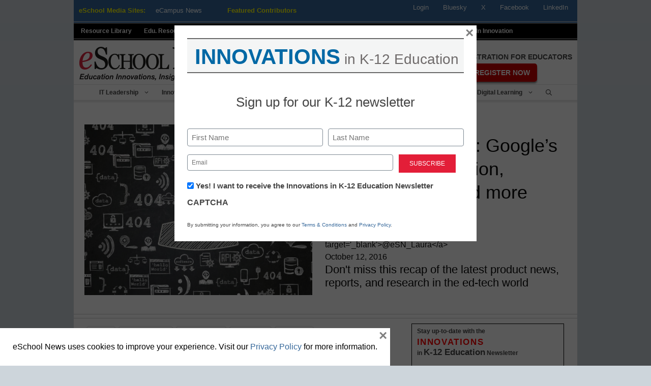

--- FILE ---
content_type: text/html; charset=utf-8
request_url: https://www.google.com/recaptcha/api2/anchor?ar=1&k=6LcheR4UAAAAAOjvLTVULNk-PwxP0TYwHEWEX0xp&co=aHR0cHM6Ly93d3cuZXNjaG9vbG5ld3MuY29tOjQ0Mw..&hl=en&v=PoyoqOPhxBO7pBk68S4YbpHZ&theme=light&size=normal&anchor-ms=20000&execute-ms=30000&cb=k2irbazavhoe
body_size: 49291
content:
<!DOCTYPE HTML><html dir="ltr" lang="en"><head><meta http-equiv="Content-Type" content="text/html; charset=UTF-8">
<meta http-equiv="X-UA-Compatible" content="IE=edge">
<title>reCAPTCHA</title>
<style type="text/css">
/* cyrillic-ext */
@font-face {
  font-family: 'Roboto';
  font-style: normal;
  font-weight: 400;
  font-stretch: 100%;
  src: url(//fonts.gstatic.com/s/roboto/v48/KFO7CnqEu92Fr1ME7kSn66aGLdTylUAMa3GUBHMdazTgWw.woff2) format('woff2');
  unicode-range: U+0460-052F, U+1C80-1C8A, U+20B4, U+2DE0-2DFF, U+A640-A69F, U+FE2E-FE2F;
}
/* cyrillic */
@font-face {
  font-family: 'Roboto';
  font-style: normal;
  font-weight: 400;
  font-stretch: 100%;
  src: url(//fonts.gstatic.com/s/roboto/v48/KFO7CnqEu92Fr1ME7kSn66aGLdTylUAMa3iUBHMdazTgWw.woff2) format('woff2');
  unicode-range: U+0301, U+0400-045F, U+0490-0491, U+04B0-04B1, U+2116;
}
/* greek-ext */
@font-face {
  font-family: 'Roboto';
  font-style: normal;
  font-weight: 400;
  font-stretch: 100%;
  src: url(//fonts.gstatic.com/s/roboto/v48/KFO7CnqEu92Fr1ME7kSn66aGLdTylUAMa3CUBHMdazTgWw.woff2) format('woff2');
  unicode-range: U+1F00-1FFF;
}
/* greek */
@font-face {
  font-family: 'Roboto';
  font-style: normal;
  font-weight: 400;
  font-stretch: 100%;
  src: url(//fonts.gstatic.com/s/roboto/v48/KFO7CnqEu92Fr1ME7kSn66aGLdTylUAMa3-UBHMdazTgWw.woff2) format('woff2');
  unicode-range: U+0370-0377, U+037A-037F, U+0384-038A, U+038C, U+038E-03A1, U+03A3-03FF;
}
/* math */
@font-face {
  font-family: 'Roboto';
  font-style: normal;
  font-weight: 400;
  font-stretch: 100%;
  src: url(//fonts.gstatic.com/s/roboto/v48/KFO7CnqEu92Fr1ME7kSn66aGLdTylUAMawCUBHMdazTgWw.woff2) format('woff2');
  unicode-range: U+0302-0303, U+0305, U+0307-0308, U+0310, U+0312, U+0315, U+031A, U+0326-0327, U+032C, U+032F-0330, U+0332-0333, U+0338, U+033A, U+0346, U+034D, U+0391-03A1, U+03A3-03A9, U+03B1-03C9, U+03D1, U+03D5-03D6, U+03F0-03F1, U+03F4-03F5, U+2016-2017, U+2034-2038, U+203C, U+2040, U+2043, U+2047, U+2050, U+2057, U+205F, U+2070-2071, U+2074-208E, U+2090-209C, U+20D0-20DC, U+20E1, U+20E5-20EF, U+2100-2112, U+2114-2115, U+2117-2121, U+2123-214F, U+2190, U+2192, U+2194-21AE, U+21B0-21E5, U+21F1-21F2, U+21F4-2211, U+2213-2214, U+2216-22FF, U+2308-230B, U+2310, U+2319, U+231C-2321, U+2336-237A, U+237C, U+2395, U+239B-23B7, U+23D0, U+23DC-23E1, U+2474-2475, U+25AF, U+25B3, U+25B7, U+25BD, U+25C1, U+25CA, U+25CC, U+25FB, U+266D-266F, U+27C0-27FF, U+2900-2AFF, U+2B0E-2B11, U+2B30-2B4C, U+2BFE, U+3030, U+FF5B, U+FF5D, U+1D400-1D7FF, U+1EE00-1EEFF;
}
/* symbols */
@font-face {
  font-family: 'Roboto';
  font-style: normal;
  font-weight: 400;
  font-stretch: 100%;
  src: url(//fonts.gstatic.com/s/roboto/v48/KFO7CnqEu92Fr1ME7kSn66aGLdTylUAMaxKUBHMdazTgWw.woff2) format('woff2');
  unicode-range: U+0001-000C, U+000E-001F, U+007F-009F, U+20DD-20E0, U+20E2-20E4, U+2150-218F, U+2190, U+2192, U+2194-2199, U+21AF, U+21E6-21F0, U+21F3, U+2218-2219, U+2299, U+22C4-22C6, U+2300-243F, U+2440-244A, U+2460-24FF, U+25A0-27BF, U+2800-28FF, U+2921-2922, U+2981, U+29BF, U+29EB, U+2B00-2BFF, U+4DC0-4DFF, U+FFF9-FFFB, U+10140-1018E, U+10190-1019C, U+101A0, U+101D0-101FD, U+102E0-102FB, U+10E60-10E7E, U+1D2C0-1D2D3, U+1D2E0-1D37F, U+1F000-1F0FF, U+1F100-1F1AD, U+1F1E6-1F1FF, U+1F30D-1F30F, U+1F315, U+1F31C, U+1F31E, U+1F320-1F32C, U+1F336, U+1F378, U+1F37D, U+1F382, U+1F393-1F39F, U+1F3A7-1F3A8, U+1F3AC-1F3AF, U+1F3C2, U+1F3C4-1F3C6, U+1F3CA-1F3CE, U+1F3D4-1F3E0, U+1F3ED, U+1F3F1-1F3F3, U+1F3F5-1F3F7, U+1F408, U+1F415, U+1F41F, U+1F426, U+1F43F, U+1F441-1F442, U+1F444, U+1F446-1F449, U+1F44C-1F44E, U+1F453, U+1F46A, U+1F47D, U+1F4A3, U+1F4B0, U+1F4B3, U+1F4B9, U+1F4BB, U+1F4BF, U+1F4C8-1F4CB, U+1F4D6, U+1F4DA, U+1F4DF, U+1F4E3-1F4E6, U+1F4EA-1F4ED, U+1F4F7, U+1F4F9-1F4FB, U+1F4FD-1F4FE, U+1F503, U+1F507-1F50B, U+1F50D, U+1F512-1F513, U+1F53E-1F54A, U+1F54F-1F5FA, U+1F610, U+1F650-1F67F, U+1F687, U+1F68D, U+1F691, U+1F694, U+1F698, U+1F6AD, U+1F6B2, U+1F6B9-1F6BA, U+1F6BC, U+1F6C6-1F6CF, U+1F6D3-1F6D7, U+1F6E0-1F6EA, U+1F6F0-1F6F3, U+1F6F7-1F6FC, U+1F700-1F7FF, U+1F800-1F80B, U+1F810-1F847, U+1F850-1F859, U+1F860-1F887, U+1F890-1F8AD, U+1F8B0-1F8BB, U+1F8C0-1F8C1, U+1F900-1F90B, U+1F93B, U+1F946, U+1F984, U+1F996, U+1F9E9, U+1FA00-1FA6F, U+1FA70-1FA7C, U+1FA80-1FA89, U+1FA8F-1FAC6, U+1FACE-1FADC, U+1FADF-1FAE9, U+1FAF0-1FAF8, U+1FB00-1FBFF;
}
/* vietnamese */
@font-face {
  font-family: 'Roboto';
  font-style: normal;
  font-weight: 400;
  font-stretch: 100%;
  src: url(//fonts.gstatic.com/s/roboto/v48/KFO7CnqEu92Fr1ME7kSn66aGLdTylUAMa3OUBHMdazTgWw.woff2) format('woff2');
  unicode-range: U+0102-0103, U+0110-0111, U+0128-0129, U+0168-0169, U+01A0-01A1, U+01AF-01B0, U+0300-0301, U+0303-0304, U+0308-0309, U+0323, U+0329, U+1EA0-1EF9, U+20AB;
}
/* latin-ext */
@font-face {
  font-family: 'Roboto';
  font-style: normal;
  font-weight: 400;
  font-stretch: 100%;
  src: url(//fonts.gstatic.com/s/roboto/v48/KFO7CnqEu92Fr1ME7kSn66aGLdTylUAMa3KUBHMdazTgWw.woff2) format('woff2');
  unicode-range: U+0100-02BA, U+02BD-02C5, U+02C7-02CC, U+02CE-02D7, U+02DD-02FF, U+0304, U+0308, U+0329, U+1D00-1DBF, U+1E00-1E9F, U+1EF2-1EFF, U+2020, U+20A0-20AB, U+20AD-20C0, U+2113, U+2C60-2C7F, U+A720-A7FF;
}
/* latin */
@font-face {
  font-family: 'Roboto';
  font-style: normal;
  font-weight: 400;
  font-stretch: 100%;
  src: url(//fonts.gstatic.com/s/roboto/v48/KFO7CnqEu92Fr1ME7kSn66aGLdTylUAMa3yUBHMdazQ.woff2) format('woff2');
  unicode-range: U+0000-00FF, U+0131, U+0152-0153, U+02BB-02BC, U+02C6, U+02DA, U+02DC, U+0304, U+0308, U+0329, U+2000-206F, U+20AC, U+2122, U+2191, U+2193, U+2212, U+2215, U+FEFF, U+FFFD;
}
/* cyrillic-ext */
@font-face {
  font-family: 'Roboto';
  font-style: normal;
  font-weight: 500;
  font-stretch: 100%;
  src: url(//fonts.gstatic.com/s/roboto/v48/KFO7CnqEu92Fr1ME7kSn66aGLdTylUAMa3GUBHMdazTgWw.woff2) format('woff2');
  unicode-range: U+0460-052F, U+1C80-1C8A, U+20B4, U+2DE0-2DFF, U+A640-A69F, U+FE2E-FE2F;
}
/* cyrillic */
@font-face {
  font-family: 'Roboto';
  font-style: normal;
  font-weight: 500;
  font-stretch: 100%;
  src: url(//fonts.gstatic.com/s/roboto/v48/KFO7CnqEu92Fr1ME7kSn66aGLdTylUAMa3iUBHMdazTgWw.woff2) format('woff2');
  unicode-range: U+0301, U+0400-045F, U+0490-0491, U+04B0-04B1, U+2116;
}
/* greek-ext */
@font-face {
  font-family: 'Roboto';
  font-style: normal;
  font-weight: 500;
  font-stretch: 100%;
  src: url(//fonts.gstatic.com/s/roboto/v48/KFO7CnqEu92Fr1ME7kSn66aGLdTylUAMa3CUBHMdazTgWw.woff2) format('woff2');
  unicode-range: U+1F00-1FFF;
}
/* greek */
@font-face {
  font-family: 'Roboto';
  font-style: normal;
  font-weight: 500;
  font-stretch: 100%;
  src: url(//fonts.gstatic.com/s/roboto/v48/KFO7CnqEu92Fr1ME7kSn66aGLdTylUAMa3-UBHMdazTgWw.woff2) format('woff2');
  unicode-range: U+0370-0377, U+037A-037F, U+0384-038A, U+038C, U+038E-03A1, U+03A3-03FF;
}
/* math */
@font-face {
  font-family: 'Roboto';
  font-style: normal;
  font-weight: 500;
  font-stretch: 100%;
  src: url(//fonts.gstatic.com/s/roboto/v48/KFO7CnqEu92Fr1ME7kSn66aGLdTylUAMawCUBHMdazTgWw.woff2) format('woff2');
  unicode-range: U+0302-0303, U+0305, U+0307-0308, U+0310, U+0312, U+0315, U+031A, U+0326-0327, U+032C, U+032F-0330, U+0332-0333, U+0338, U+033A, U+0346, U+034D, U+0391-03A1, U+03A3-03A9, U+03B1-03C9, U+03D1, U+03D5-03D6, U+03F0-03F1, U+03F4-03F5, U+2016-2017, U+2034-2038, U+203C, U+2040, U+2043, U+2047, U+2050, U+2057, U+205F, U+2070-2071, U+2074-208E, U+2090-209C, U+20D0-20DC, U+20E1, U+20E5-20EF, U+2100-2112, U+2114-2115, U+2117-2121, U+2123-214F, U+2190, U+2192, U+2194-21AE, U+21B0-21E5, U+21F1-21F2, U+21F4-2211, U+2213-2214, U+2216-22FF, U+2308-230B, U+2310, U+2319, U+231C-2321, U+2336-237A, U+237C, U+2395, U+239B-23B7, U+23D0, U+23DC-23E1, U+2474-2475, U+25AF, U+25B3, U+25B7, U+25BD, U+25C1, U+25CA, U+25CC, U+25FB, U+266D-266F, U+27C0-27FF, U+2900-2AFF, U+2B0E-2B11, U+2B30-2B4C, U+2BFE, U+3030, U+FF5B, U+FF5D, U+1D400-1D7FF, U+1EE00-1EEFF;
}
/* symbols */
@font-face {
  font-family: 'Roboto';
  font-style: normal;
  font-weight: 500;
  font-stretch: 100%;
  src: url(//fonts.gstatic.com/s/roboto/v48/KFO7CnqEu92Fr1ME7kSn66aGLdTylUAMaxKUBHMdazTgWw.woff2) format('woff2');
  unicode-range: U+0001-000C, U+000E-001F, U+007F-009F, U+20DD-20E0, U+20E2-20E4, U+2150-218F, U+2190, U+2192, U+2194-2199, U+21AF, U+21E6-21F0, U+21F3, U+2218-2219, U+2299, U+22C4-22C6, U+2300-243F, U+2440-244A, U+2460-24FF, U+25A0-27BF, U+2800-28FF, U+2921-2922, U+2981, U+29BF, U+29EB, U+2B00-2BFF, U+4DC0-4DFF, U+FFF9-FFFB, U+10140-1018E, U+10190-1019C, U+101A0, U+101D0-101FD, U+102E0-102FB, U+10E60-10E7E, U+1D2C0-1D2D3, U+1D2E0-1D37F, U+1F000-1F0FF, U+1F100-1F1AD, U+1F1E6-1F1FF, U+1F30D-1F30F, U+1F315, U+1F31C, U+1F31E, U+1F320-1F32C, U+1F336, U+1F378, U+1F37D, U+1F382, U+1F393-1F39F, U+1F3A7-1F3A8, U+1F3AC-1F3AF, U+1F3C2, U+1F3C4-1F3C6, U+1F3CA-1F3CE, U+1F3D4-1F3E0, U+1F3ED, U+1F3F1-1F3F3, U+1F3F5-1F3F7, U+1F408, U+1F415, U+1F41F, U+1F426, U+1F43F, U+1F441-1F442, U+1F444, U+1F446-1F449, U+1F44C-1F44E, U+1F453, U+1F46A, U+1F47D, U+1F4A3, U+1F4B0, U+1F4B3, U+1F4B9, U+1F4BB, U+1F4BF, U+1F4C8-1F4CB, U+1F4D6, U+1F4DA, U+1F4DF, U+1F4E3-1F4E6, U+1F4EA-1F4ED, U+1F4F7, U+1F4F9-1F4FB, U+1F4FD-1F4FE, U+1F503, U+1F507-1F50B, U+1F50D, U+1F512-1F513, U+1F53E-1F54A, U+1F54F-1F5FA, U+1F610, U+1F650-1F67F, U+1F687, U+1F68D, U+1F691, U+1F694, U+1F698, U+1F6AD, U+1F6B2, U+1F6B9-1F6BA, U+1F6BC, U+1F6C6-1F6CF, U+1F6D3-1F6D7, U+1F6E0-1F6EA, U+1F6F0-1F6F3, U+1F6F7-1F6FC, U+1F700-1F7FF, U+1F800-1F80B, U+1F810-1F847, U+1F850-1F859, U+1F860-1F887, U+1F890-1F8AD, U+1F8B0-1F8BB, U+1F8C0-1F8C1, U+1F900-1F90B, U+1F93B, U+1F946, U+1F984, U+1F996, U+1F9E9, U+1FA00-1FA6F, U+1FA70-1FA7C, U+1FA80-1FA89, U+1FA8F-1FAC6, U+1FACE-1FADC, U+1FADF-1FAE9, U+1FAF0-1FAF8, U+1FB00-1FBFF;
}
/* vietnamese */
@font-face {
  font-family: 'Roboto';
  font-style: normal;
  font-weight: 500;
  font-stretch: 100%;
  src: url(//fonts.gstatic.com/s/roboto/v48/KFO7CnqEu92Fr1ME7kSn66aGLdTylUAMa3OUBHMdazTgWw.woff2) format('woff2');
  unicode-range: U+0102-0103, U+0110-0111, U+0128-0129, U+0168-0169, U+01A0-01A1, U+01AF-01B0, U+0300-0301, U+0303-0304, U+0308-0309, U+0323, U+0329, U+1EA0-1EF9, U+20AB;
}
/* latin-ext */
@font-face {
  font-family: 'Roboto';
  font-style: normal;
  font-weight: 500;
  font-stretch: 100%;
  src: url(//fonts.gstatic.com/s/roboto/v48/KFO7CnqEu92Fr1ME7kSn66aGLdTylUAMa3KUBHMdazTgWw.woff2) format('woff2');
  unicode-range: U+0100-02BA, U+02BD-02C5, U+02C7-02CC, U+02CE-02D7, U+02DD-02FF, U+0304, U+0308, U+0329, U+1D00-1DBF, U+1E00-1E9F, U+1EF2-1EFF, U+2020, U+20A0-20AB, U+20AD-20C0, U+2113, U+2C60-2C7F, U+A720-A7FF;
}
/* latin */
@font-face {
  font-family: 'Roboto';
  font-style: normal;
  font-weight: 500;
  font-stretch: 100%;
  src: url(//fonts.gstatic.com/s/roboto/v48/KFO7CnqEu92Fr1ME7kSn66aGLdTylUAMa3yUBHMdazQ.woff2) format('woff2');
  unicode-range: U+0000-00FF, U+0131, U+0152-0153, U+02BB-02BC, U+02C6, U+02DA, U+02DC, U+0304, U+0308, U+0329, U+2000-206F, U+20AC, U+2122, U+2191, U+2193, U+2212, U+2215, U+FEFF, U+FFFD;
}
/* cyrillic-ext */
@font-face {
  font-family: 'Roboto';
  font-style: normal;
  font-weight: 900;
  font-stretch: 100%;
  src: url(//fonts.gstatic.com/s/roboto/v48/KFO7CnqEu92Fr1ME7kSn66aGLdTylUAMa3GUBHMdazTgWw.woff2) format('woff2');
  unicode-range: U+0460-052F, U+1C80-1C8A, U+20B4, U+2DE0-2DFF, U+A640-A69F, U+FE2E-FE2F;
}
/* cyrillic */
@font-face {
  font-family: 'Roboto';
  font-style: normal;
  font-weight: 900;
  font-stretch: 100%;
  src: url(//fonts.gstatic.com/s/roboto/v48/KFO7CnqEu92Fr1ME7kSn66aGLdTylUAMa3iUBHMdazTgWw.woff2) format('woff2');
  unicode-range: U+0301, U+0400-045F, U+0490-0491, U+04B0-04B1, U+2116;
}
/* greek-ext */
@font-face {
  font-family: 'Roboto';
  font-style: normal;
  font-weight: 900;
  font-stretch: 100%;
  src: url(//fonts.gstatic.com/s/roboto/v48/KFO7CnqEu92Fr1ME7kSn66aGLdTylUAMa3CUBHMdazTgWw.woff2) format('woff2');
  unicode-range: U+1F00-1FFF;
}
/* greek */
@font-face {
  font-family: 'Roboto';
  font-style: normal;
  font-weight: 900;
  font-stretch: 100%;
  src: url(//fonts.gstatic.com/s/roboto/v48/KFO7CnqEu92Fr1ME7kSn66aGLdTylUAMa3-UBHMdazTgWw.woff2) format('woff2');
  unicode-range: U+0370-0377, U+037A-037F, U+0384-038A, U+038C, U+038E-03A1, U+03A3-03FF;
}
/* math */
@font-face {
  font-family: 'Roboto';
  font-style: normal;
  font-weight: 900;
  font-stretch: 100%;
  src: url(//fonts.gstatic.com/s/roboto/v48/KFO7CnqEu92Fr1ME7kSn66aGLdTylUAMawCUBHMdazTgWw.woff2) format('woff2');
  unicode-range: U+0302-0303, U+0305, U+0307-0308, U+0310, U+0312, U+0315, U+031A, U+0326-0327, U+032C, U+032F-0330, U+0332-0333, U+0338, U+033A, U+0346, U+034D, U+0391-03A1, U+03A3-03A9, U+03B1-03C9, U+03D1, U+03D5-03D6, U+03F0-03F1, U+03F4-03F5, U+2016-2017, U+2034-2038, U+203C, U+2040, U+2043, U+2047, U+2050, U+2057, U+205F, U+2070-2071, U+2074-208E, U+2090-209C, U+20D0-20DC, U+20E1, U+20E5-20EF, U+2100-2112, U+2114-2115, U+2117-2121, U+2123-214F, U+2190, U+2192, U+2194-21AE, U+21B0-21E5, U+21F1-21F2, U+21F4-2211, U+2213-2214, U+2216-22FF, U+2308-230B, U+2310, U+2319, U+231C-2321, U+2336-237A, U+237C, U+2395, U+239B-23B7, U+23D0, U+23DC-23E1, U+2474-2475, U+25AF, U+25B3, U+25B7, U+25BD, U+25C1, U+25CA, U+25CC, U+25FB, U+266D-266F, U+27C0-27FF, U+2900-2AFF, U+2B0E-2B11, U+2B30-2B4C, U+2BFE, U+3030, U+FF5B, U+FF5D, U+1D400-1D7FF, U+1EE00-1EEFF;
}
/* symbols */
@font-face {
  font-family: 'Roboto';
  font-style: normal;
  font-weight: 900;
  font-stretch: 100%;
  src: url(//fonts.gstatic.com/s/roboto/v48/KFO7CnqEu92Fr1ME7kSn66aGLdTylUAMaxKUBHMdazTgWw.woff2) format('woff2');
  unicode-range: U+0001-000C, U+000E-001F, U+007F-009F, U+20DD-20E0, U+20E2-20E4, U+2150-218F, U+2190, U+2192, U+2194-2199, U+21AF, U+21E6-21F0, U+21F3, U+2218-2219, U+2299, U+22C4-22C6, U+2300-243F, U+2440-244A, U+2460-24FF, U+25A0-27BF, U+2800-28FF, U+2921-2922, U+2981, U+29BF, U+29EB, U+2B00-2BFF, U+4DC0-4DFF, U+FFF9-FFFB, U+10140-1018E, U+10190-1019C, U+101A0, U+101D0-101FD, U+102E0-102FB, U+10E60-10E7E, U+1D2C0-1D2D3, U+1D2E0-1D37F, U+1F000-1F0FF, U+1F100-1F1AD, U+1F1E6-1F1FF, U+1F30D-1F30F, U+1F315, U+1F31C, U+1F31E, U+1F320-1F32C, U+1F336, U+1F378, U+1F37D, U+1F382, U+1F393-1F39F, U+1F3A7-1F3A8, U+1F3AC-1F3AF, U+1F3C2, U+1F3C4-1F3C6, U+1F3CA-1F3CE, U+1F3D4-1F3E0, U+1F3ED, U+1F3F1-1F3F3, U+1F3F5-1F3F7, U+1F408, U+1F415, U+1F41F, U+1F426, U+1F43F, U+1F441-1F442, U+1F444, U+1F446-1F449, U+1F44C-1F44E, U+1F453, U+1F46A, U+1F47D, U+1F4A3, U+1F4B0, U+1F4B3, U+1F4B9, U+1F4BB, U+1F4BF, U+1F4C8-1F4CB, U+1F4D6, U+1F4DA, U+1F4DF, U+1F4E3-1F4E6, U+1F4EA-1F4ED, U+1F4F7, U+1F4F9-1F4FB, U+1F4FD-1F4FE, U+1F503, U+1F507-1F50B, U+1F50D, U+1F512-1F513, U+1F53E-1F54A, U+1F54F-1F5FA, U+1F610, U+1F650-1F67F, U+1F687, U+1F68D, U+1F691, U+1F694, U+1F698, U+1F6AD, U+1F6B2, U+1F6B9-1F6BA, U+1F6BC, U+1F6C6-1F6CF, U+1F6D3-1F6D7, U+1F6E0-1F6EA, U+1F6F0-1F6F3, U+1F6F7-1F6FC, U+1F700-1F7FF, U+1F800-1F80B, U+1F810-1F847, U+1F850-1F859, U+1F860-1F887, U+1F890-1F8AD, U+1F8B0-1F8BB, U+1F8C0-1F8C1, U+1F900-1F90B, U+1F93B, U+1F946, U+1F984, U+1F996, U+1F9E9, U+1FA00-1FA6F, U+1FA70-1FA7C, U+1FA80-1FA89, U+1FA8F-1FAC6, U+1FACE-1FADC, U+1FADF-1FAE9, U+1FAF0-1FAF8, U+1FB00-1FBFF;
}
/* vietnamese */
@font-face {
  font-family: 'Roboto';
  font-style: normal;
  font-weight: 900;
  font-stretch: 100%;
  src: url(//fonts.gstatic.com/s/roboto/v48/KFO7CnqEu92Fr1ME7kSn66aGLdTylUAMa3OUBHMdazTgWw.woff2) format('woff2');
  unicode-range: U+0102-0103, U+0110-0111, U+0128-0129, U+0168-0169, U+01A0-01A1, U+01AF-01B0, U+0300-0301, U+0303-0304, U+0308-0309, U+0323, U+0329, U+1EA0-1EF9, U+20AB;
}
/* latin-ext */
@font-face {
  font-family: 'Roboto';
  font-style: normal;
  font-weight: 900;
  font-stretch: 100%;
  src: url(//fonts.gstatic.com/s/roboto/v48/KFO7CnqEu92Fr1ME7kSn66aGLdTylUAMa3KUBHMdazTgWw.woff2) format('woff2');
  unicode-range: U+0100-02BA, U+02BD-02C5, U+02C7-02CC, U+02CE-02D7, U+02DD-02FF, U+0304, U+0308, U+0329, U+1D00-1DBF, U+1E00-1E9F, U+1EF2-1EFF, U+2020, U+20A0-20AB, U+20AD-20C0, U+2113, U+2C60-2C7F, U+A720-A7FF;
}
/* latin */
@font-face {
  font-family: 'Roboto';
  font-style: normal;
  font-weight: 900;
  font-stretch: 100%;
  src: url(//fonts.gstatic.com/s/roboto/v48/KFO7CnqEu92Fr1ME7kSn66aGLdTylUAMa3yUBHMdazQ.woff2) format('woff2');
  unicode-range: U+0000-00FF, U+0131, U+0152-0153, U+02BB-02BC, U+02C6, U+02DA, U+02DC, U+0304, U+0308, U+0329, U+2000-206F, U+20AC, U+2122, U+2191, U+2193, U+2212, U+2215, U+FEFF, U+FFFD;
}

</style>
<link rel="stylesheet" type="text/css" href="https://www.gstatic.com/recaptcha/releases/PoyoqOPhxBO7pBk68S4YbpHZ/styles__ltr.css">
<script nonce="koNQ2N39io2nGSMvEMzfzQ" type="text/javascript">window['__recaptcha_api'] = 'https://www.google.com/recaptcha/api2/';</script>
<script type="text/javascript" src="https://www.gstatic.com/recaptcha/releases/PoyoqOPhxBO7pBk68S4YbpHZ/recaptcha__en.js" nonce="koNQ2N39io2nGSMvEMzfzQ">
      
    </script></head>
<body><div id="rc-anchor-alert" class="rc-anchor-alert"></div>
<input type="hidden" id="recaptcha-token" value="[base64]">
<script type="text/javascript" nonce="koNQ2N39io2nGSMvEMzfzQ">
      recaptcha.anchor.Main.init("[\x22ainput\x22,[\x22bgdata\x22,\x22\x22,\[base64]/[base64]/UltIKytdPWE6KGE8MjA0OD9SW0grK109YT4+NnwxOTI6KChhJjY0NTEyKT09NTUyOTYmJnErMTxoLmxlbmd0aCYmKGguY2hhckNvZGVBdChxKzEpJjY0NTEyKT09NTYzMjA/[base64]/MjU1OlI/[base64]/[base64]/[base64]/[base64]/[base64]/[base64]/[base64]/[base64]/[base64]/[base64]\x22,\[base64]\x22,\x22S8Odwo4cK8Oow45VwpzDucO8c2goSsKrw5hJQMKtRXLDucOzwpBTfcOXw4zCqADCpgoswqUkwo9Ta8KISMKgJQXDpE58ecKawr3Dj8KRw6DDrsKaw5fDvhHCsmjCisK4wqvCkcK5w7HCgSbDvsKhC8KPUWrDicO6wo/DosOZw7/CuMOywq0HSMKCwql3dxg2wqQnwqIdBcKswpvDqU/DrsK7w5bCn8OoF0FGwoE3wqHCvMKIwoktGcKYJ0DDocOJwobCtMOPwoTCoz3DkyLCkMOAw4LDpsOfwpsKwo9QIMOfwqk1wpJcZ8OJwqAeVMK+w5tJV8K0wrVuw6p6w5HCnDrDngrCs1XCp8O/OcKXw7FIwrzDiMOQF8OMOj4XBcKKXw55UMOOJsKea8OyLcOSwq3DqXHDlsK0w7DCmCLDqg9CehnCmDUaw5d6w7Y3wrjCnxzDpSrDhMKJH8ONwoBQwq7DgcKRw4PDr1ducMK/[base64]/Dt8OxwrolW2LCrcOsdD1rwo7DvMKnw4gpw4XCsD0aw7kSwqdNaUPDhDg4w6zDlMOLGcK6w4BgEBNgBgvDr8KTMlfCssO/FXxDwrTCp25Ww4XDtcOiScObw6DCq8OqXFs4NsOnwo81QcOFWWM5N8Onw5LCk8OPw6HCrcK4PcKvwoo2EcKawrvCihrDl8OSfmfDoSoBwqtDwofCrMOuwph4XWvDicOZFhxBPGJtwqfDhFNjw7jCvcKZWsO8FWx5w7EyB8Kxw5TCvsO2wr/Ch8ONW1RzLDJNA0MGwrbDvllccMOqwp4dwolsOsKTHsKaOsKXw7DDjMK0N8O7wrzCrcKww64zw7Mjw6Q9X8K3bjZtwqbDgMOEwqzCgcOIwojDlW3CrVPDjsOVwrFOwq7Cj8KTbsKewph3c8O3w6TCshECHsKswoAWw6sPwrvDh8K/wq9ZFcK/XsK0wrvDiSvCsFPDi3RbVTssE3LChMKcJsOOG2p1DlDDhAlVEC0Vw5knc27DkjQeGjzCtiFVwo9uwopxO8OWb8OfwrfDvcO5Y8K/w7MzHAIDacKawpPDrsOiwoR5w5cvw6vDrsK3S8OVwoocRcKewrIfw73CgsOcw41MOsKgNcOzdMOMw4JRw5N4w49Vw4nCiTUbw6TCi8Kdw79iOcKMIAbCk8KMXy7CswPDuMOLwqXDgRQHw6nCmcO2YsOXXMOxwqQUaUVkw7nDuMO9wrAGa3fDp8Klwr/CnUoVw7jDhcOTWEjDgsKdEXDDqcOQK2bChWErwo7ChAzDv0d9w41HO8KABU1FwqvCssKVwpHDuMKxw5PDh0tgFMKyw7fCmcKTCXp4wonDij5mw4nDtGBiw7zChcO5JGzDp1/[base64]/[base64]/CnEQ9J8OLwpHClMK1wr5lwoZZwpzDq8OIwqLCh8OjbMKIw43DiMOEwqsoYy/CvcK3w7PCo8KDF2fDt8O9wqLDnsKIOyPDoB0HwpRfIMKHwqrDnzoYw5wiR8K9YCJ5WlVhw5fDkl4GUMOSTsOBe0wAYjlpb8OhwrPCisK3WsOVLCRQKUfCjhpLWhPCpcK1wp/Ch23DkkfDmMO/[base64]/ChBRmC8O/wonDjMO2woLCpWDDpMKXaiZlwpzDt1ZRF8OYwr0RwqXCk8O8w4diw6FSwrHChGJ2Rh7CvMOHBgJqw6LCv8KxOz9IwrHCrlvDlDoEdjLCkWowHznCrS/CqAdVAEfDi8O7wrbCvT/CqE0oOMO7w5MWIMO2wqkQw7HCsMOeDg99wrzCg13CnTLDqGHCjRkIRMOPK8KPwrB5w47Dmisuw7TCpcKPw57CqRLCoAtsAxTCm8Ojw7cHP1tzDcKaw73DkjrDiitdUC/DicKsw7vCocO6RMO9w4nCnxAtw59jJVYFGFDDqMOFWMKEw6B6w6rCpQnDhyPDrkdQTMKZY3IERl9+c8K7B8Okw5zCjijCmcKuw6QQwpTCmAjDiMOWVcOtBMOWbFhTbWonw7EoYlDCgcKdeUw6w6vDrVxLG8Oof0rClU/[base64]/DscOHw7TDi8Ktwps0woDCssKVZMOiK8Opw4VMwrYxwqsoFTbDhcOJasOOw6g9w4tXwrcDBSpcw5Bqw7FYWMOLFH58wrfDk8OTw6/DpsKdTx7DriHDlAPCgEXCrcK1ZcKDNxfCiMOPDcKewq1lSSvDq2TDiiHCiicbwpbCkjlBwrbCqsKZwrRUwrxqA3nDq8KywrUvElQgecK9wqvDvsKrCsOoRcKfwrA9OMORw6rDqsKGUB17w6rClDlBXRViw6nCscOmFMKpVVPCk3NIwohRNG/DtcOlw4xZc2NIMMKzw4kII8K1ccKjwptgwocGR2DDnWdcwrjDtsK8C1kxwqQ2wq4qF8KSw7zCkG/Cl8OAfcO8wrLClB9cAjLDocODw63Cr0/[base64]/DujXCqxvCiMKQVsK6w7bDg8OgdWjCp8K9w40pfMKTwonDnknDqMKpO2vDtmLCtxrDqE3Dj8Odw7pyw4jCoTjCt0IYw6QFw4sLMMKHWcOow4hewp5SwprCl2jDk2Ejw6vDoizColzDlD4nwpDDqsKhw79XTF/DmhHCu8Kdw5QWw73DhMK5wpbCtG3Cp8OxwpjDosOZw7IMVEDCqmjDhBsICB/CuEw7w5sjw4vCnCHClW/Cm8KLwqTCugkBwo3CpsKQwpEwRcO3wpZrMUnDmGwhT8KVw4YKw7/Ds8OKwqTDvMK1HyjDhsKlwpXCqxbCusKcHMKAw6DCtsObwoHCjzIBP8KiTHZww4RgwpIrwrw2w5odwqjDoG1TE8Oowqkvw716KzQFwq/DpkjDkMKpwqjDpA3DvcOfwrjDqsOsU2NGZktMAnYALMO6w67DlMKrw5FtIkctKMKOwoU8eVPDpk5LY0bDmQJTKVB0wobDu8OxIj1rwrZNw5t/wrDDn1vDtMO6FnrDgMK1w5VRwpE8wpEQw4nCqiB9JcKlX8KIwpNKw7UYWMOdUxVyACHCsyjDjcKSwrzDjUV3w6jCrEXDg8KSJWHCqcOYd8KkwowaEE7CtHYQS3jDlcKKa8O/wqsLwrx2JQlqw7HCvMOAHMKlwrsHwo3CrsKBD8OmfH0/wqQtYMKUw7DCoizCq8Ovc8OnDHHDh14tMsKRwoNdw6TDu8OVdnZ4LSV2w6EhwpwUPcKLw6YMwo3DgGFYwpzCk1J9wpTCgAxBF8Otw6fDpsOzw6HDu31YBUvCnsOBUC0KSsKWPDjCt1PCvMOuXiHCtiAzDHbDnDDCuMO1wr/[base64]/DtDfCljnDoMKcwpZuBhkuUsOLNXxWw5wBw5JDCcKJwqRGDSTDhsOQw4zCqMKCUsOzwrxieT/CpFfCuMKCRMO1w73DhsK7wr7CtsO9w6nComxtwo1bU0nCojB2VG7DvDrCncOiw6rDnW4VwpR+w5tGwr43SsKtb8OzHT/[base64]/CtsOMw6Rxw717XjjCskAsAgxGwp9iG0Few5Q7w6nDt8OWwohvccK6wrwHI29UZH7Co8KaEMOpesO7QAc5wrdUB8KAQXttwp0Xwpgbw5LDssO/wrAiaF3DvsKCwpfCiyVWTFUHR8OWYUXDu8OfwqR/dsOVSHtNScOLfMKcw54dWWZqC8OGBC/Dly7CmcOZw4jDk8OHJ8O6wroXwqTDisK7BnzCqMKgWMK6WBZICsOPTGXDsCs0w4/CvgzDmGLDqwbDvD7CrUA+wpDCvw3DiMOIZjY7MsOIwr1/w7Iyw6TCkBk7w5dqL8Kjez3CtsKWPcOsSH7CiyLDpggZRzcXXcOvN8OFw7Unw4BGAMOqwpnDiV0sOE7CoMK8wqRzGcOnIVDDtMORwpjCt8KqwpdhwpdhZ1tDTHvCrBnCsELDpXPClMKNW8O6S8OaVHHDjcOvSDrDmUxgD0bDt8KpbcOTwp8UaUt/SMOXa8OpwqouZ8Kuw7/DhmorNynCiTJrwoI5wqnCqHbDpipLw6hkwrLCl1DCkcKMSMKGwrvCoAFmworDnWFKRMKlTGA5w45Vw5QDw69ewqxJTsODIcO3dsOgecKoHsO+w6rDumPClVTClMKpwozDoMKiXU/Dpj8Ewp/Dk8OawpvCicObDBplwoJUwpbCvDE/I8Kbw5vDjD8fwo10w4duTsKOwovDtXwabGNPL8KofcO7w7pnTcKna0jDkMOXIcOvIcKUwq4iUcK7ecKLw4QUe0PCrXrDvVltwpZ6UWTCvMKJX8KGw5kuUcKVCcKwDFLDqsO/SsKzwqDDmMO8GRwXwr9/w7LDlERLwqjDtSpdworCisKMA2RoAjwDVsOuE2DCqCNpRhtNIT3DtQnCtcO0A00Bw4Z2NsOfPsKeccOjwo1Jwp3Dh19HEC7CuDN5Yjh1w6NUaXfCmcOqKWvCuWxLwqkyLTYtw7vDusOXw6LCkcODw5BNw7vCkQFYwrbDqsO/[base64]/CiMOgbsKVJ8OjUUthwqXDuhFZw5LCqDJ5HMOfw5AQL2E2wqDDvsOmR8KWERIsUy3DisKew7pKw6zDrTHChXfCiCXDhj9rw6bCtcKow6woG8Kxw7jDmMKywrorQcKsw5bCqsKmCsKRR8OZw70aKTVBwr/Ds2rDrMOcXMOZwpstwq9sHsO8a8KewqIhw6YmUFLDlTdjwpbDjVoXwqZbZ37DmMK2w4vCnwDCjRRTPcK9cQfDucOGwr3CssKlw57Cv3JDGMKwwqR0VU/[base64]/CgMKlwqZAwpnChMOUF8K9wrDCmMOmwo8cacKIw6UJQRvDtzkVWMK4w6/DicO4w5ETf27Ds3vDtsOCQA/Dpxtcf8KgO0nDj8OAUcO2E8OXwoZaM8ORw6LCvMO2wr3CvTJfAiLDgyMVw5xDw5kvQMKfwqHCi8KUw7t6w6TCvjgPw6LCqMKmw7DDllAJwqx1wptJPcKHw4jCvAbCq3XCmsOmT8KEwp/DtMKbDMKiwrbCicOgw4I3w6dLCX/DscKmTS5Owo7DjMOSw5zDlMK/w5t2wq/DmsOTwqYiw43CjcOCwqLCl8OGdjAlRzTDhMKkBMKzdDXDrgI7K3rCsjhrw6XCngTCo8OpwrQtwochWE04dsKlw7JyMX1Ow7fCligtwo3Dm8O5W2Zrw78Fwo7CpcKNFcK/w5vCj2daw6DCmsOnUWjDl8K8w4DCgRg5KFdywo9TDcKJVDzCoxvDr8KjcMKyAsO/woPDgC/[base64]/awtFE8K1AUh6Zy3CucK6RcKgw67Di8OVaw4mwp1eKMK2esOsPsORP8OoKcOJwoHDhsKDUSbCq0g7w57CtMO9ZcKtw4ovwp/DrsOEeQ1wZMOTwofCiMOTTVYvUMOswq8jwr7Dqm3CocOkwq5FcMKJf8OeHsKZwrXCscOBUDRgw44uwrMkwrXCnQnClMKrG8K+w5bDlS5YwpxJwqMwwrZMwrrCuUTDj1DDomxdw4TDvsOAwrnDtg3Cj8O/w53CunTCixrDoCzDssO7AGrDrgXDtcKxworCm8K/[base64]/[base64]/woHCv8OqR8KnwqnDk8OidcOYwpVACcKMwr7Dk8OpZ8O+UcO0DC3DgyYLw5BowrDCr8KKGMOQw6HDmXYewpjCksKuwoxWRzXCisO2XsK3wrLCrnTCsAJhwpQvwqFfw7RgJgLDlHsPwqvCrMKOaMOBC2/ChMKLwoAHw6/CpQhnwr9kFg3Ct3nCoHw6wokMwrN/[base64]/wp8rw7nDncKBHA8HHcKcAgvCi8OZwqlkw4ZLwrk4wp7DusO9XcKnw53CoMKXwpEXcXjDrcOYw5fCjcK4Ci8Cw4zDp8KnMXXDvsOlw4LDgcOFw6PCpsOcw6g+w6bDksKnScOkb8OcMRHDvVHCicK5Yh7CgsOgwqHDhsOFN2E2G3sCw7Vkw75tw6dKw5R/FU3CrEDDmCLCuE0XTMOxFjxgwqojwprCjgHCrcO2w7N/[base64]/DmXDDncOrJDfCuVTCpcKfwrxEKmQpwo1Mw48cw7LCksOQwoTDi8KZe8OEL38ew5QswqNVwpI9w4nDm8KfWRXCtMKRRlrCjyrDg1jDmMOTwp7CgsOeFcKCd8OAw4kZE8OJPcK0w48rclbDoGXDksOHw7/CmWsmNsO0w6MURSQYQRlyw4LCj2bDuXkyDQfDmmLCjcOzw4DDpcO2woHClCJTw5jDgnnDqcK7w4fCpHsaw65WAMKLw7vCmRZ3wofDqsKkwodAwpnDhSvDrXHDsDLCgsOBwoDCuS/DjsKOIsOLTnjCs8O/[base64]/w61zw6/DmsKywozCrMKWw7AZBkDDicKAJsOhwqPDjnQ7wrPDgXQmw6lFw7MwLMKpw4pHwq9rw5PClk1bwqLCmsO3UlTCqg00HTclw6BxCcO/ViwDwp5Zw6LDksK+McOHfMKibDDDgsOpVxzCncOtE3QyRMO8w4zDvgzDtUcBI8K3UE/[base64]/[base64]/DtsOhRDPDl8OBSsKmScONEAbDvVNTwrTDshnCg0TDkDIzwo3DrcKgw43DnUxmHcOUwqkQcBsJw54Kwr9xHcK1w6YLwo9VN2lgwrh/SMKmw4jDpMOxw6ABEsO0w5DDncOVwpkiCwvCtsKrVsKDMjDDhxE+woLDnQTCkC10wqnCksK5KMKNNSLCg8K2wpAdL8KVw5nDiyB7w7MaIcOpEsOqw6PDu8O9N8KAwpZdLMOFfsOtDml+wqLDoQ3DsBDDsDHCo1/CkCcnXDcDQG9Gwr7DvsO2wpRmSMKcQ8KLw6TDsXXCpcKVwoMdGcO7VFNlw6ENw6kGccOcOjcjw6kATMKQF8O3VCXDnGRwCcK2Bk7DjRpiD8ONbMOUwrBNLcO+SMOkU8OHw5psTS0XTBXCu1LCqB/[base64]/DmGAbUGZ4w7HDgGoCwoQ9w78weFpIcsKPw7VHw5NuDsK1woc1a8OPJMKcax3DtsODOgZEw4rDnsOreildKBTCq8Kww7JtPRoDw7gow7PDjsKNfcOTw6UVw6/[base64]/DjlDDjMOIwrhpDsKIwpLCnGgHw4RTV8KiKj/ChlfDtGcMZyzCtcOEw6HDsG8YNUs2F8KxwpYTw69cw5HDoEYlBybDkRfCssKPSTDDhMOhwr42w7wewo88wqlMXsKVRkdxVMOCwoXCnWssw6HDgcOOwpFYasKLBMKTw5lfwoHChVbClMKCw4LDnMO7wr9XwoLDscKFRURYw5nDncK1w64eacKOYQsVw6MdTHnCk8O/w5ZxAcO/cAkMw5zCp045eHJ6A8KOwrXDoUJLw6QufsOvK8O6wpfDi2bCgjLDhMOqVMOzbRbCuMK0wqrCo20MwpB5w7sebMKGwp8kEDnCpkk+egdVacK/wrbDti9EfnIpwobCk8OQTcO4wojDj0XDt3/Dt8KXwrYlGi1Fw5d7DcKoLMKBw7LDgkRpZ8KuwpJhV8OKwpfCsTnDh3vCq1okQ8Ktw68owooEw6FdegTCrcK1XSQ2M8K7D2YkwqFQDy/CisOxwqoPRcKQw4NmwrbDr8KOw6oPwq3CpxLCg8OWwr0Nw47CicK3woJmw6J8XsKLYsOEGD0Iwp/Ds8OZwqfDq0zDokMpw43CjDoxEsOpEEgMw5EEwplqPBLDuE9xw68Mw7nCj8OOwr3ClX9ABcKew4nDssKcO8OoHMO3w4oqw6XCu8KVYsKSQ8KxasKDdj3Cuw9Cw7vDvMKtw4jDozrCg8Onw75vC2vDpFhZw5pSOHTCvCDDnsOYVARzVsOXAcKEwonCuGV/w7TChwrCol/[base64]/w4N3wq/Ck8OaDcO/UMOQX3RveBjCmTsCwrTCv2LDuT0eQE0pwo5KWMKmw4l4UxnCg8O2TsKWdsOpHsKnRX9gQg3DqErDqcO2U8KkeMKqw5bCvh7Dj8KoTjYdImPCqcKYVyYnOWwvGcKTw7bDkgjCuWXDiQw5wqgiwqDDhiLCiitwScO2w7jDlR/Dv8KbEG3CnThNwobDq8O1wrBNwpUcWsOnwofDsMOwemBONTDCnj8OwpEfwp8EBMKSw43DsMORw7Maw7EXXiFEZEjCl8OpKB/Dm8O7csKSSy7CjsKRw5HDusO4HsOnwqQubyAUwq3Dq8OiXkzCocOgw7/ClsOywpkfKsKMYhowJEV/LcOAdMKPN8OVXSHCmhDDv8Okw4ZGWxTDrMOFw4/DoTZ0f8O4wpNzw4RKw7UvwpnCkHAJWh7DrWnDqsOga8KiwppqwqjDm8O3wrTDv8KODVtIS3fDlXpzwpbDqD9/D8ODN8KXw6vDocOPwrHDusKfwpk1JsOnwoLDrcOPWsKdw75bbsOiw57DtsO+cMKtTRTCtR/ClcOnw7ZAJ2YmVcONw6zCs8K7w69Kw7JuwqQywrpgw5gNwoVKW8KzJ30XwpPCqsO6wonCiMK7aj4ZwrPCksKKw6B6USHDksO+wr4wAcKudwNhEcKuJ3d4wp4gEcOWE3FaX8K+w4Z4M8KFVBvCnV4yw5hXwqbDu8O+w5DCv1XCssKoEMKgwpvCt8KuYm/DlMKfwoTDkzXCoHhZw7rCmAAnw7sUYy3Co8KywpvDumXCpEfCv8KawqVvw7kew4U6wr84wrDDiBAzLMORSsONw4HCvilfw4ZxwrULN8O9wrjCviLChsK7OMKmZsKqwrnDvEjCqiZuwo7ClsO6woMEwoFCw5zCqsOPTBnDhg99AFHDsB/ChArCqRVgIzrCkMK+L0Jow5fDmkXCu8KVWMKCHlIoWMOra8OJw7DCgCHDlsKFLMOVwqXChMOVw51dPG7Cr8Kvw49Sw4fDhsOCJ8KEd8OJw4nDmcO1wo8UTMOoRcOAXcKZw78Ew55sd1V7QB/Cv8KtE2PDgcOyw4h4w7DDhcOvemnDqE5RwrrCqAUZBE8ZcsKcdMKAHlBDw6fDsCBNw6nCiCFZPMOMagvDl8K7wpcnwoNNw4kSw6/[base64]/DhBdNRHvDviIrwrxvw518wrXDs1TDu8KZJx/DncOXwrNsHcKywrTDmELCvMOUwpkpw4RCd8KgPcOQGcKTYsK7MMOudQzCmmLCgcOdw4/DrzvCtxdnw4UFG1/Do8Orw57DpsOiSmnDvxvDj8KCw5XCnlRDdcOvwosMw4HCginDlsKqw7ofwpcoLkLDrBM+DjbDhMOgF8OxG8KXwqvDmRYpKcOKwpp0w5XCn25kTMOzwpJhwr3Dt8KbwqgBwoMcYClTwpx3ARDCtMO8wr0TwrnCuTx5wpdAVgdIBQjCvR8+wrHDq8KmNcKjJsOXDx/CisKzwrTDjMK4w4cfwqNNBn/CoibCiU5mwpfDkjgtD0LCrgBZb0ASwozDjsOsw7dVw5vDlsOcDsOZRcKme8K0Zn5GwrLCgiPCuD3CpxzCtlHDusKfHsOfdEkRO0t0BsOSw6FRw6xfBMKHwrLDtmoTNgcUw7HCtxYTdh/CvCpqwo/CoAg0C8KTQcKIwrXDjmZKwoMUw6/CksK5woLCuGUcwoFWw587wpjDtz9lw5UfJBw9wp4JOMODw47Dqlsuw4U9B8OcwonCnsO2wozCuX5Bd2EvODTCg8KzZjXDrFtCX8OkO8OowqAew73CjcOdKkdSR8K7W8OkX8OywpgGwq/Cp8K7MsKRcsOnw7FjBTF5w5oiwpllezlXL1DCq8Koak/Dj8KzwpjCiBbDpMKHwoXDrzAxZkELw5fCqsKyNm8fwqIYaX1/[base64]/wpPCrAxtw5UHw49ewoM5w7Y3w60ywroow7fDqxbChzdvw7LDvG9gITwUdlQ8w4JjHw0jDmfDhsO5wrjDknrDoH/Di2HChWBrEVFfJsOvwpXDvi0eZ8OSw7pdw7rDoMOdw4ZHwptfI8O+bMKYBy/[base64]/DgiY/w6AVLsKOwqItwrk5KCvCvsKXw7QYwrPDvD7CpGdzAgLDhcOHMQoAwqwIwopMTRTDgw3DpMKxw7wEw5jDm2Qfwrstwp9HKyTCmcKYw5pbwrcwwpIJw4lfw5lxwr43bBogwobCpwDDl8K1wpjDulEjE8Kyw43DvMKpMVwdEi/Cu8KkZTLDnMO2bcOrwo/[base64]/w7PCg8OKdMK4fDBYwrvCjsOiPcO2XMKjGwnDrw/Cp8OpwpfDjsOlDi1Lw4/DlcOcwqdxw47CusOlwpbDp8KUP3XDrG7Cr3HDk0TCsMKwHUPDlCUdT8KHw59MNsKaYcO5w4RBw5TCkEPDvCAVw5LCn8Oyw7sBdMK2GQxDPsOIIgfDowXDgcOccDI8ecKPaD8cwq9nOHbDl307HFTCn8OmwoIKUWLCiVjCoW/[base64]/bSNhw7XDnsO7K8Olw5fCnAphOMK1SlTDjwzCu0Q3w4wqE8OtecO3w6PCtWfDg1ZGK8O0wq5FccOxw7zDvMKdwqFgIF4MwojCnsO1YQhURhTCpy8sQ8OrcMKEJ31Tw4nDvg3Dv8K5csOzUcKYO8OKUsKBKsOqwrZMwpFmKDPDjwAqaGfDiy3DjSMVwoMeNTMpcSEfKS/[base64]/DgkFVw7l+csKmWcONw6XDumbDix7DpwjDmx93JQUMwrcQworCmgA7ZcOpNsO5w71MfD4xwr4CVF3Duy3DpsKMw5TCksK2w7Emw5J8w5hnLcOPwrArw7TCrcKyw5wBwqrCtMKYQMKndsOjG8OKbjc+wpEpw5BRBsOywqAIXQPDssKbP8KbZg/CtcOPwpLDkRPCtMKKw7YPwrY3woAkw7bCoDN/AsKRak04O8Ojw6R8IzA9wrHCvQLCoRtHwqbDlGXDswnCpmxbw6EiwrnDtnsRAnjDjXHCvcOow7Zsw5dKQMOpw4bDkSDDpMOpw4UEworCicOlwrPChizDrcO2w7QKW8K3STXCosKSw4FmbW17w4UEVsKvw57Cp2bDssO/w53CkA/DoMO7aQ3CsW7CpxrDrxdvNcKQZ8KuU8K7UsKYw4NLTcKybFxgwoQOJsKAw5jDuhQBEURwdFcMw4nDv8Krw7cRd8OrNScadRptUMK0CXBdKyRQCg10woExWMOEw6Ygwr3CrcOiwoFnQwpKJ8OKw6xnwqTDqcOCG8OjX8OVw63CiMKRB3kBwr/Cl8KwJMKGS8Khwq/CvsOqwplzDVs7asOUdVFoe3R2w6vDtMKXd0hOSGMUOsK/wpYTw7JEw59owoYcw53CrWYeG8OIw6gleMO/wonDoC8pw6PDq0fCtcKAS3LCvMO2aRkCw7Jew7Jyw4B6HcKjIsOcK0TCqcOgEcKNRC8aWsOww7Y2w4d4B8OjYCcWwprCiHcrB8KoH2jDl03Dq8Kuw7fCk2EdY8KGOsKoJxHDpMODMj7CpsOzUHLCv8OJRnzDjsOYJATCiQ/DsizCnDjDqV/DrTkJwprCvMOyRcKjw4kEwop5woDCocKOC2JMLypqwofDocKow60vwrXCk2PCmB4LA3LCisKFfhHDhcKUCmDDqcKGXXPDuCjDqcOUC37CjiHDtMOgwqVSbcKLIw5vwqQQwoXCrMOsw6loHl89w5nDk8KoG8OnwqzCj8Oewrhxwp4/EzwaOifDvcO/[base64]/w4Qew70LwqPDux8YwoHDmMOJw5VTwqfDr8K0w58VVMOCwqXCqS8GP8KeNsOjXAhKw5MBUxXDqsOlP8OKwqFIcMKvZ2nDh13CqsK7w5LDhcK+wrpXPcKiSMKHwq/[base64]/Dgw0FwqhZVznDrcKcw5TCjsO7Jyosw6LDnEJnTC/CrMKawrHCssOKw5rDgMKEw7/Dh8Knwr5RdnTClsKXMFkpCMOiw4Ybw6PDgMOOw4HDpU7DqMKxwrnCocOFwrkBe8KdBVrDvcKOKcKGbcOYw5bDvzRBwq1Rw4AidMK/VEzDl8OLwr/[base64]/w5HDvFBxBHwkWMKkLSPDo8Klw6XDtMK+KkDCi8OzNV3Di8KdM3vDvSBKwovCq25gwrvDtC5iNxfDgMO8XHUeSxZ/wpLDoVtpETAWwoNPKsO/wqULEcKPwo0fw6cMBcOcw5bDinkZwoHDl1vChcOIXETDp8KlUsKWXMKBwqDDpMKJNERWw53DnChYHMKFwpIUbx3DrykCw51hC2QIw5TCuXAewovDgcOOTcKBwo3ChG7DgVcjw7jDoAR0VCgEQm/[base64]/DuR7Cn1FRC3BjwoTDtE/[base64]/wqfDmnLDkMOqwqnCnFXCjMO0w6zChMKLw7RZDTLDhMKlw5fDsMOqMjw7AXHDscODwo4bbMOzWsO+w7EXWMKjw59CwovClsOmw7fDr8KYwovCn1fDkz7DrXDDvcO4dcK9ccOsUsOVwrrDn8OFDELCtF9HwrMkwohfw4/DgMKRwqcrw6PCp0s1YUo8wr0qw4rDvC7CkHpQw6LClgRrOHzDl1RZwrXCvC/DmsOrWGZiBcObw6TCrsK7w54kMcKewrTCjjTCsRbDgV83w7BQZ0YBwppqwqwew5UsD8KTSj/[base64]/DvsOxHl3DqMOYXAXCs8Ozw6DDs8OTw5jDrsOeYcOgBEnCjsOJBcKhwqgaSQDDisOEwqMIQMKbwr/CixYPTMOAasKewr7DscK3NzrDsMKyBMO4wrLDsjDCn0TDusOqOVsQwojDtsOfVTAUw5xbwqQnFcOfwqdJKcKXwp/DkWjDmiRtQsOZwr7Cnglxw43CmGVNw4tDw40iw4gmdWzDs0DDgkLDucO1OMOsVcOkwpzCpcKFwqdpwpHDkcKpSsOyw45DwoRhFBRIKTQXwo/Cm8KjAx3Dp8KJV8KpAsK7BWvCocOswpfDr2AeXg/[base64]/Dj8KrZATDonzDu8KKI8KAwqXDu8Oow6VDwpYvwr1zw78UwpvDhFFgw5rDrMOgRU58w5c3wrJGw4wGw4wYJsKZwrjCpXpvGMKLE8Oew47DkMK1HAzCpA/CnMOHGMKjZ1nCv8O5wpLDn8O2eFLDmGkFwrwXw63ClkhSwpJuTgDDkcKZWMOVwoPCjwMswrwDPxHCoBPCkCwtLcO4Ez7DkwTDilbDssKYfcK6L3fDmcOTJAELdcKCWE7CqMOadcOldMOCwpJ+bDvDpsKoLMOsTMOMwoTDtsKgwpjDmSnCu0EbMMOLRH/DtMKMwrYWwoLCjcKfwr/[base64]/DmBkKJ8OfJSwEw63CnMOEfC/Dm8KBw5t+Yi3DlsKzw6PDncOpw4RPB1XCkgnCjsKaMiQTFsOTAsOkw6fCqcK1Og8Swpg/w6DCrcOhV8KcccKJwq0MVijCt0gRdMOZw614w6HDvcOLacK7w6LDjj5cQ0LDrsKbw4DCmxbDt8OdRcO/B8OZbzfDicK+w5/DlcKXwqzDtsKUcxTDpwF1wpAHa8K5GsOFSgPCsBsoYRczwo7CjFNbDkNSbsO2XsKZwq5kwo9kPcKHFgjDu0fDgcKMSWHDvB5CJcKZwqDCgV3Dl8KDw5hCdB3CrMOswqTDvHAXw6PDqHTDnMOgw57ClDnDnljDssKBw45/I8O2AsKRw4ZFRHbCvW8rTMOUwpMxwqvDqyHDkgfDg8OewoLDmWjCpcKrw6rDhcKkYVp9JsKtwo/[base64]/DplfDpsOxwpIYSsOcEDvCjmAJaGjDo8OYOsKpw5BgXUjCrgAMdMOgw4nCuMKjw5PCgMKGw6fChMKpNTTCksOUfcKwwobCghgFLcOew4PCgcKHwpbCpWPCo8OvCyR6O8OBGcKKei5UUsOJCCPCg8KcIgotw6UiWmljwoPCncOMw5rCscOaGi4bwpkIwrc/w5zDlg8twrgqwqrCvMOzZsKHw43DjnrCs8KuGTM+ecKFw7vDl30URQnDhVnDnRNKwonDtsK0SDDDsjUeDMOIwqDDkgvDv8KAwoQHwo9PNUgAO3tMw77CmsKTwq5rRGbDvTHDvcO2w7DDvz7DssO6AXvDk8KRFcKAUsKTwrLCm1fCpMKfw7fDrCPDmcKKw6/DjsO1w4xVw40zbMORcAvChsOGwrzCpX7Do8Oiw5/Dm3oaJsOLwq/DmBXCtyPCr8KUIxTDvzTCtMKKZVXCngdtZcKIw5fDnSQeL1DCvcKLwqczWEtvwqbDrxnCkUpfJnNQw6PCkR8jSmhICynCpgNVw4rDsQ/DgjbDmMOjwp/[base64]/Cm8OXw7s6w5rDssOlwqgbQcKHw6kewoPClWrClsOEwrYbe8OrcgTDocKPdStzwotzXFXCmcKdw5bDksOywqYSKsKXASInw4lRwq5Mw7rDlGEJEcKmw5LDnMODw47ClcKIwqXDjVwUwojDnMKCw7JSVMOmwrtdwoDCtl7CpMK/wozCokUaw5l4wo3CoCXCp8K6w7xMQsOew6TDkMOvVwLCkQNrw67CvUl/UMOdwrIyQl/DhsK9CHrCuMOSS8KOG8OmEcKpO17CocOmwqTCs8Kkw4PCuQBPw6h6w7VtwpkZYcKWwqNtAk/ClcOHTnzCpTw6JgRhbQTDocKRw6nCuMO7wq7Ck1XDhw1aMSjDm3V7D8K3w5/[base64]/w5UYwpXDm8K8JGgTwqjCv0csHUUsw7LDn8KkR8ONw5PDv8OEwo3DqsKFwoY9wppJHypVbsOUwoTDkQpiw4HDi8KHScKAw5zDo8KgwrTDtMKywpPCtMKrwrnCoTnDj0vCm8KRwoB1VMOLwoE3EnDDiy4lGA/DpsOna8KWV8OBwqzDoQtoQMKsBEzDn8OsQsOWwq83wqtdwqplHsKcwoVQR8OUUS56wrxSw6DDjQLDi0cpDnnClm7DojBOw6MKwpvCjnQ6wqnDmMKrw7wtVEfDnljCsMO2JUPCicO6wqoSbMObwr7Dh2MNw7sww6TCr8Ohwo9dwpVbBgrCpzo/wpB2w6/Dj8KGIUXCojADNFzDuMOrwrt2wqTClwbChMK0w6jCu8OBenktw7Ufw6YsPsK9XcO0w7bCscK8wrDCsMOVw74/[base64]/Cl8OMw7nDqcOmG8KpwrFJKMKmezdGdUDCvcOlw74iw4IkwqsvWcOCwqfDvSp6wpkKZVlXwpcLwpseB8KhTMKQw4bChsOtw50Ow4LDn8OZw6nDuMKdU2rDmQvDv00mThwnWmrCtcOXW8KNfcKcFcOHMMOqRMKjAMObw6vDtl0HWcKZZEMHw7vClx/Cr8Kpwr/Cuh3DuhUhw7IswrDCvGEmwr/[base64]/[base64]/VsO/wo1bw4dZw4USw5xuAMO9fXHCnF08w4RBO1NEJn/DksK0w4kYRMOBw4DDmcKPw4xDBWYGCsOPwrFjw5NLfB8uRhjCgsOYG2jDisO/w5QcKhbDpcKdwpbCj1PDvBbDj8K2ZGjDpwIKFFPDosOnw5nCgMKuY8O5Ek9twqN4w6/[base64]/DrsKEwqZ/RcKlL27Ch8OfV0PDqyENwqkPwqB1WjPClipnw6zDrcOpwroPw6F5wr3DsH0yXMKUwr9/wpx0wqVjRjTCrBvDhB1cwqTCtsK8w4PCjEcgwqcwKg/DgzvDscKqTcOjw4DCgjzCpMOKwoAjwqRdwp9vDWPCr1QtLsO4wpsabVDDtsKhwpJnw706T8O0X8KLBiRCwoJfw6FFw4AIw45cw4EkwofDscKTTMORX8OcwodOR8KiUsKWwpt/wrnCs8KMw5/Ds0bDncK5RSIDa8OwwrvChsOED8O+wpnCvThzw4Egw6hWwobDhXPDk8KSNsOtHsKzKMKcIMOLCcKkw5TCnGrDnMKxwpLCv1XClk3Cpy3CtgrDucOowqdcFcO8EsKVOMKnw6Ymw6VfwrULw4Itw7orwoRwIFFAS8K4woUOw4LChxctAABdw7DCumwmw7d/w7Q9wqPCj8OSw7XDjDY6w6pMLMKDHMKlVsOoMMO/FH3Cq1FfMlkPwqLCgsO0c8KcBlTDkcOuZcOYw7R5wr/CimvCncOFwqTCtTXCjsKQwr7DjHLDvUTCr8KLw7PDr8KcGMOZOMKJw5ZSIMOWwqEvw6rCs8KWTsONwqLDjGsswrvDkStQw4FTwrjCoC4BwrbCt8Obw6pSG8K2UcObBW/ClSoIZXgYR8OEX8KjwqsNG0zDpyrCv03Cr8O7w6vDnyoGwqbDhCrCiT/CjsOiCcOLV8Ovwr7DncOBDMKYwpvCu8O4JsK6w5wUwr51UcOGEcOLX8K3w4c2Hm3CrcObw4zCtWpyBWDCjcOVd8KDwo9BB8Onw7rCscKmw4fChcKEwqLDqBDCi8KDGMKQGcKgA8O4wooIScOuwrs9wq1rw6JKCknDpsKTG8OtBg/DgMORw7rCsHkIwo8gA2AEwpXDuz7CpsKZw4gHwrBQC3zCkMOQZMOseg8pAcO+w63CvEfDpmvCn8KCW8K3w4Ylw67Cgjo8w4dGw7fDm8O/di48w7BNX8KEHMOoP2pNw63DqMO0Py1wwq7CnE81w6wYF8KnwphiwqhKw4E1DcKIw4I4w6c2bAhaSsOdwrchwpzDjWwOZm7CkQNWwoLDssOqw6owwojCqVxibMOtUcKST3gAwp8Cw5TDoMO/PcKxwqIrw7wXUcKwwoIMHiR2CMOZNMOPw5DCtsOLAsOFH3nDrGUiEyMuA25dwqbDssOjHcKkZsOvwpzDumvCs0/CoVhFwoRuw6nDgGoCJjBbXsOjCD5gw5XCinDCv8Kww4RtwpLCmsK7w77CjMKKw70RwobCqGNjw4nCnsKUw73Cv8OywrnDmDkSw51vw4vDj8KVw4/DmV7CisOvw7VZDBMdH2vCtnBIIDLDlR3DqyBdacK6woPDlmnDn09dY8KUw4ISH8OcFyrCt8OAwoNfMMKnClHCqcK/woXDhMOTwpHCgTrDm0sAYhEvwqLDuMOmGMK/[base64]/cMOyacKSNcOhw495f285aAdIwpzCncOgAFMePC3DkcKYw4osw63Dsih2w78xdh08dsKywpNXBsOUADoUwoTCoMK1wpQ8wrhYw4N+C8OAw6LCucOjYsOoTjoXwrvCm8OiwozDjUPDpV3ChsK6X8KLLncXw6TCv8K/wrBxCmV+wpzDpnPCksOpU8KMwqROTxnDmibDqEdiwoBAIC1vwqBxw4/DosKFMUHCn3zCvcOsShzCuiHDn8O9wp1EwpbCt8OAJWXDp2EvPjjDhcO9wr/DrcO2w4JdcsOaO8OOwpg5IWs5d8O5w4Epw7JITk82OmkPccOkwo4DIiAzBXrCvMK7OsOiw4/CiUjDisKYGwrCtwPDk1dzbsKyw6lWw7nDvMKTwo5wwr1Kw5AuSDsZETg+FFLDrcKdaMKdBSUSEcKnwoZkHsKuwo9IR8OUMRNJwoxtCcOswqHCn8OcWDpowpJ6w43Cg0/Cp8K3wp9zPz7CvsKAw6zCqXB5JcKRw7DCikzDisKbw4gqw5RYA1jCv8KZw7PDoWXCqMKQVMOVTRp0wq3CsjgcexRAwo1aw7LCjsOXwobDhsOBwrPDqTTDgcKqw7YBw7Mlw61XMcK2w4XCskTCti/[base64]/[base64]/DjHrCjsKbwp/Cq8KnwrHDoHN3w4XDvDxow6cgR2JpdsKvcsKLI8OLwrzCpcKzwrTCqsKLAFk1w71eEcOWwqjCuFUIacOEBsOQXMO+w4vCtcOkw6jCrUI6UcKqb8KkWmwtwqTCocK3JMKnZcKqWmoBw43Cpy4ueFYwwrHCki/DpsK3w67Dun7Co8O/IDnCpcK7I8K9wrfDq29jT8KQPsOef8KPTsOtw7zCgnvDpsKTcFkAwrwpL8ORETc/[base64]/[base64]/DlcKgSMKRw5deDMOpw4shw7DCr8KbIsKdw7UIw7EdQ8OdcFLCg8KtwpBBw7zCo8Ktw7vDu8OEHSHDvcKIPyXCmlDCq1PCq8Kjw7Vxf8OuT0RSKxVVGEEowoHCoBMIw7DDmkbDp8OawqMlw5PCqVoCIFbDmGNmNRLDpGksw5M/[base64]/Cu8O+f1cCw4nDgcKywp51wrXCi8ODwopccxh7w7oyw6PDtMK1eMOuw7JUScKWwrkWfMKZwphRGgvDh3bCi33DhcKwa8OywqXDtB92w5VJw6IxwpAcw7hDw4ZGwrAHwqrCsBXCjTrCuAHCjkZBwrRwR8KswrJwLR5tRiAew6NMwqpbwoHDjEtcTsKyasKTQcO2wr/DglgcS8O5wqXDqcOhw7rCncKdwo7DsUEaw4APEFbDisKmw45ZVsK4Qzc2w7UdTsKlwpnCtlVKwoDDuGrCg8O4w7M4SyrDjsK7w7oiXBHDmcOWLsObUsOjw78Sw7MgBxPCgsOACsK+ZcOwIk3DvVslw5nCqMO6NEDCrXzDlhBHw7nCuD8cAsOOZ8OWwrLDlFk/wrHDv03DsTrCkUzDt0nCrybCnMOOwo9RBMKMcFbCqxTClcO9AsOxFlDCoELCvHjCrDbCmMOxfjtkwrdawqzDgsKnw7DDoELCp8Onw4nCtMO9eSHCoCzDosONAcK7dcKTacKmeMKUwrbDt8Ofwo9OTF3Clw/CpcOFHcKIwrzDo8KPNQIuUcOOw41qSj8lwqxlGhDCpMO5EcOIwokYW8KDw6E3w73Dj8KTw4DDgsOYwrDDscKkTljDoQt4wqvDgDXCmWfDhsKeCMOIw4JSCMK3w6lXYcOFw4ZRRGJKw7RVwrDCk8KIw7vDtMKfbksyXsODwonCkV3DhMO5asK3wqrDrcOTw7/Cg2fDoMO8wr5ZPsKTKAYWF8KweA\\u003d\\u003d\x22],null,[\x22conf\x22,null,\x226LcheR4UAAAAAOjvLTVULNk-PwxP0TYwHEWEX0xp\x22,0,null,null,null,1,[21,125,63,73,95,87,41,43,42,83,102,105,109,121],[1017145,304],0,null,null,null,null,0,null,0,1,700,1,null,0,\[base64]/76lBhnEnQkZnOKMAhk\\u003d\x22,0,1,null,null,1,null,0,0,null,null,null,0],\x22https://www.eschoolnews.com:443\x22,null,[1,1,1],null,null,null,0,3600,[\x22https://www.google.com/intl/en/policies/privacy/\x22,\x22https://www.google.com/intl/en/policies/terms/\x22],\x22WXns0roRE64zhkxFC9VZNrxEQisDPpfVagqkgPfA0JQ\\u003d\x22,0,0,null,1,1768895377352,0,0,[156,224],null,[77,230],\x22RC-Dn-4vbmLYpIkCw\x22,null,null,null,null,null,\x220dAFcWeA4fm4WxNVIE7CY9MfA8lzGEB0kavcXJEtnoKU1rYMUyEsnQhERC9qyTKtJ-LH2IYIEZznpSNxCBJ_p4NmyhGaqvgBJmkQ\x22,1768978177512]");
    </script></body></html>